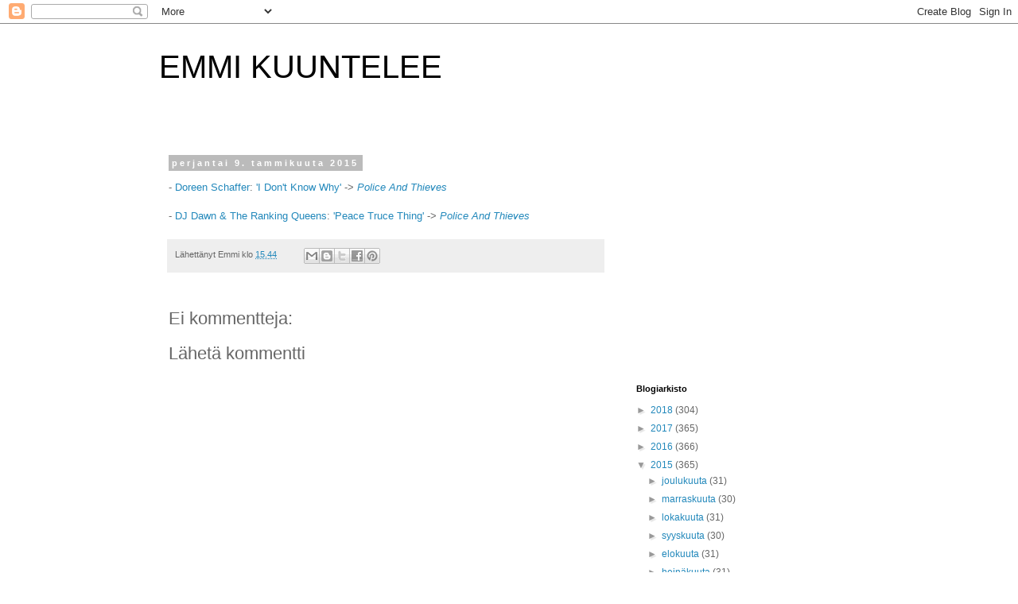

--- FILE ---
content_type: text/html; charset=utf-8
request_url: https://www.google.com/recaptcha/api2/aframe
body_size: 266
content:
<!DOCTYPE HTML><html><head><meta http-equiv="content-type" content="text/html; charset=UTF-8"></head><body><script nonce="sXTTgJQAaKTQ2oBCmh6SLg">/** Anti-fraud and anti-abuse applications only. See google.com/recaptcha */ try{var clients={'sodar':'https://pagead2.googlesyndication.com/pagead/sodar?'};window.addEventListener("message",function(a){try{if(a.source===window.parent){var b=JSON.parse(a.data);var c=clients[b['id']];if(c){var d=document.createElement('img');d.src=c+b['params']+'&rc='+(localStorage.getItem("rc::a")?sessionStorage.getItem("rc::b"):"");window.document.body.appendChild(d);sessionStorage.setItem("rc::e",parseInt(sessionStorage.getItem("rc::e")||0)+1);localStorage.setItem("rc::h",'1768897967790');}}}catch(b){}});window.parent.postMessage("_grecaptcha_ready", "*");}catch(b){}</script></body></html>